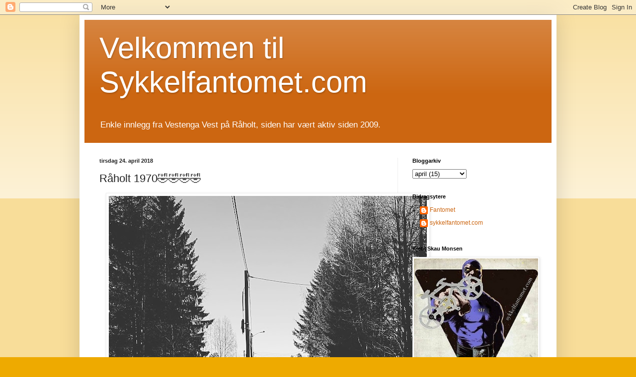

--- FILE ---
content_type: text/html; charset=UTF-8
request_url: http://www.sykkelfantomet.com/2018/04/raholt-1970.html
body_size: 12814
content:
<!DOCTYPE html>
<html class='v2' dir='ltr' lang='no'>
<head>
<link href='https://www.blogger.com/static/v1/widgets/335934321-css_bundle_v2.css' rel='stylesheet' type='text/css'/>
<meta content='width=1100' name='viewport'/>
<meta content='text/html; charset=UTF-8' http-equiv='Content-Type'/>
<meta content='blogger' name='generator'/>
<link href='http://www.sykkelfantomet.com/favicon.ico' rel='icon' type='image/x-icon'/>
<link href='http://www.sykkelfantomet.com/2018/04/raholt-1970.html' rel='canonical'/>
<link rel="alternate" type="application/atom+xml" title="           Velkommen til Sykkelfantomet.com - Atom" href="http://www.sykkelfantomet.com/feeds/posts/default" />
<link rel="alternate" type="application/rss+xml" title="           Velkommen til Sykkelfantomet.com - RSS" href="http://www.sykkelfantomet.com/feeds/posts/default?alt=rss" />
<link rel="service.post" type="application/atom+xml" title="           Velkommen til Sykkelfantomet.com - Atom" href="https://www.blogger.com/feeds/6497973231681693834/posts/default" />

<link rel="alternate" type="application/atom+xml" title="           Velkommen til Sykkelfantomet.com - Atom" href="http://www.sykkelfantomet.com/feeds/57168500509474077/comments/default" />
<!--Can't find substitution for tag [blog.ieCssRetrofitLinks]-->
<link href='https://blogger.googleusercontent.com/img/b/R29vZ2xl/AVvXsEgPvbryF-Ilp_h0X-YL7UtPV0X3wDE9j2-S0QdGuGCWgf_zeeC0CKpwZOzeQDmhtF_YSBc2-DG4b6Bvuk17oOzYe_RSX0KI5qLhFijz_YrDHvvP52-SQAHwi2qAuTGQRHZeButcwGb0V8oU/s640/IMG_20180421_081135_792.jpg' rel='image_src'/>
<meta content='http://www.sykkelfantomet.com/2018/04/raholt-1970.html' property='og:url'/>
<meta content='Råholt 1970🤣🤣🤣🤣' property='og:title'/>
<meta content='trening, mat, tur, natur, sykkel, sykling, hund, dachs
#dachs #trening #sol #sommer #vinter #winter #summer #eidsvoll #bike #mtb #carbon #repair' property='og:description'/>
<meta content='https://blogger.googleusercontent.com/img/b/R29vZ2xl/AVvXsEgPvbryF-Ilp_h0X-YL7UtPV0X3wDE9j2-S0QdGuGCWgf_zeeC0CKpwZOzeQDmhtF_YSBc2-DG4b6Bvuk17oOzYe_RSX0KI5qLhFijz_YrDHvvP52-SQAHwi2qAuTGQRHZeButcwGb0V8oU/w1200-h630-p-k-no-nu/IMG_20180421_081135_792.jpg' property='og:image'/>
<title>           Velkommen til Sykkelfantomet.com: Råholt 1970🤣🤣🤣🤣</title>
<style id='page-skin-1' type='text/css'><!--
/*
-----------------------------------------------
Blogger Template Style
Name:     Simple
Designer: Blogger
URL:      www.blogger.com
----------------------------------------------- */
/* Content
----------------------------------------------- */
body {
font: normal normal 12px Arial, Tahoma, Helvetica, FreeSans, sans-serif;
color: #222222;
background: #eeaa00 none repeat scroll top left;
padding: 0 40px 40px 40px;
}
html body .region-inner {
min-width: 0;
max-width: 100%;
width: auto;
}
h2 {
font-size: 22px;
}
a:link {
text-decoration:none;
color: #cc6611;
}
a:visited {
text-decoration:none;
color: #888888;
}
a:hover {
text-decoration:underline;
color: #ff9900;
}
.body-fauxcolumn-outer .fauxcolumn-inner {
background: transparent url(https://resources.blogblog.com/blogblog/data/1kt/simple/body_gradient_tile_light.png) repeat scroll top left;
_background-image: none;
}
.body-fauxcolumn-outer .cap-top {
position: absolute;
z-index: 1;
height: 400px;
width: 100%;
}
.body-fauxcolumn-outer .cap-top .cap-left {
width: 100%;
background: transparent url(https://resources.blogblog.com/blogblog/data/1kt/simple/gradients_light.png) repeat-x scroll top left;
_background-image: none;
}
.content-outer {
-moz-box-shadow: 0 0 40px rgba(0, 0, 0, .15);
-webkit-box-shadow: 0 0 5px rgba(0, 0, 0, .15);
-goog-ms-box-shadow: 0 0 10px #333333;
box-shadow: 0 0 40px rgba(0, 0, 0, .15);
margin-bottom: 1px;
}
.content-inner {
padding: 10px 10px;
}
.content-inner {
background-color: #ffffff;
}
/* Header
----------------------------------------------- */
.header-outer {
background: #cc6611 url(https://resources.blogblog.com/blogblog/data/1kt/simple/gradients_light.png) repeat-x scroll 0 -400px;
_background-image: none;
}
.Header h1 {
font: normal normal 60px Arial, Tahoma, Helvetica, FreeSans, sans-serif;
color: #ffffff;
text-shadow: 1px 2px 3px rgba(0, 0, 0, .2);
}
.Header h1 a {
color: #ffffff;
}
.Header .description {
font-size: 140%;
color: #ffffff;
}
.header-inner .Header .titlewrapper {
padding: 22px 30px;
}
.header-inner .Header .descriptionwrapper {
padding: 0 30px;
}
/* Tabs
----------------------------------------------- */
.tabs-inner .section:first-child {
border-top: 0 solid #eeeeee;
}
.tabs-inner .section:first-child ul {
margin-top: -0;
border-top: 0 solid #eeeeee;
border-left: 0 solid #eeeeee;
border-right: 0 solid #eeeeee;
}
.tabs-inner .widget ul {
background: #f5f5f5 url(https://resources.blogblog.com/blogblog/data/1kt/simple/gradients_light.png) repeat-x scroll 0 -800px;
_background-image: none;
border-bottom: 1px solid #eeeeee;
margin-top: 0;
margin-left: -30px;
margin-right: -30px;
}
.tabs-inner .widget li a {
display: inline-block;
padding: .6em 1em;
font: normal normal 14px Arial, Tahoma, Helvetica, FreeSans, sans-serif;
color: #999999;
border-left: 1px solid #ffffff;
border-right: 1px solid #eeeeee;
}
.tabs-inner .widget li:first-child a {
border-left: none;
}
.tabs-inner .widget li.selected a, .tabs-inner .widget li a:hover {
color: #000000;
background-color: #eeeeee;
text-decoration: none;
}
/* Columns
----------------------------------------------- */
.main-outer {
border-top: 0 solid #eeeeee;
}
.fauxcolumn-left-outer .fauxcolumn-inner {
border-right: 1px solid #eeeeee;
}
.fauxcolumn-right-outer .fauxcolumn-inner {
border-left: 1px solid #eeeeee;
}
/* Headings
----------------------------------------------- */
div.widget > h2,
div.widget h2.title {
margin: 0 0 1em 0;
font: normal bold 11px Arial, Tahoma, Helvetica, FreeSans, sans-serif;
color: #000000;
}
/* Widgets
----------------------------------------------- */
.widget .zippy {
color: #999999;
text-shadow: 2px 2px 1px rgba(0, 0, 0, .1);
}
.widget .popular-posts ul {
list-style: none;
}
/* Posts
----------------------------------------------- */
h2.date-header {
font: normal bold 11px Arial, Tahoma, Helvetica, FreeSans, sans-serif;
}
.date-header span {
background-color: transparent;
color: #222222;
padding: inherit;
letter-spacing: inherit;
margin: inherit;
}
.main-inner {
padding-top: 30px;
padding-bottom: 30px;
}
.main-inner .column-center-inner {
padding: 0 15px;
}
.main-inner .column-center-inner .section {
margin: 0 15px;
}
.post {
margin: 0 0 25px 0;
}
h3.post-title, .comments h4 {
font: normal normal 22px Arial, Tahoma, Helvetica, FreeSans, sans-serif;
margin: .75em 0 0;
}
.post-body {
font-size: 110%;
line-height: 1.4;
position: relative;
}
.post-body img, .post-body .tr-caption-container, .Profile img, .Image img,
.BlogList .item-thumbnail img {
padding: 2px;
background: #ffffff;
border: 1px solid #eeeeee;
-moz-box-shadow: 1px 1px 5px rgba(0, 0, 0, .1);
-webkit-box-shadow: 1px 1px 5px rgba(0, 0, 0, .1);
box-shadow: 1px 1px 5px rgba(0, 0, 0, .1);
}
.post-body img, .post-body .tr-caption-container {
padding: 5px;
}
.post-body .tr-caption-container {
color: #222222;
}
.post-body .tr-caption-container img {
padding: 0;
background: transparent;
border: none;
-moz-box-shadow: 0 0 0 rgba(0, 0, 0, .1);
-webkit-box-shadow: 0 0 0 rgba(0, 0, 0, .1);
box-shadow: 0 0 0 rgba(0, 0, 0, .1);
}
.post-header {
margin: 0 0 1.5em;
line-height: 1.6;
font-size: 90%;
}
.post-footer {
margin: 20px -2px 0;
padding: 5px 10px;
color: #666666;
background-color: #f9f9f9;
border-bottom: 1px solid #eeeeee;
line-height: 1.6;
font-size: 90%;
}
#comments .comment-author {
padding-top: 1.5em;
border-top: 1px solid #eeeeee;
background-position: 0 1.5em;
}
#comments .comment-author:first-child {
padding-top: 0;
border-top: none;
}
.avatar-image-container {
margin: .2em 0 0;
}
#comments .avatar-image-container img {
border: 1px solid #eeeeee;
}
/* Comments
----------------------------------------------- */
.comments .comments-content .icon.blog-author {
background-repeat: no-repeat;
background-image: url([data-uri]);
}
.comments .comments-content .loadmore a {
border-top: 1px solid #999999;
border-bottom: 1px solid #999999;
}
.comments .comment-thread.inline-thread {
background-color: #f9f9f9;
}
.comments .continue {
border-top: 2px solid #999999;
}
/* Accents
---------------------------------------------- */
.section-columns td.columns-cell {
border-left: 1px solid #eeeeee;
}
.blog-pager {
background: transparent none no-repeat scroll top center;
}
.blog-pager-older-link, .home-link,
.blog-pager-newer-link {
background-color: #ffffff;
padding: 5px;
}
.footer-outer {
border-top: 0 dashed #bbbbbb;
}
/* Mobile
----------------------------------------------- */
body.mobile  {
background-size: auto;
}
.mobile .body-fauxcolumn-outer {
background: transparent none repeat scroll top left;
}
.mobile .body-fauxcolumn-outer .cap-top {
background-size: 100% auto;
}
.mobile .content-outer {
-webkit-box-shadow: 0 0 3px rgba(0, 0, 0, .15);
box-shadow: 0 0 3px rgba(0, 0, 0, .15);
}
.mobile .tabs-inner .widget ul {
margin-left: 0;
margin-right: 0;
}
.mobile .post {
margin: 0;
}
.mobile .main-inner .column-center-inner .section {
margin: 0;
}
.mobile .date-header span {
padding: 0.1em 10px;
margin: 0 -10px;
}
.mobile h3.post-title {
margin: 0;
}
.mobile .blog-pager {
background: transparent none no-repeat scroll top center;
}
.mobile .footer-outer {
border-top: none;
}
.mobile .main-inner, .mobile .footer-inner {
background-color: #ffffff;
}
.mobile-index-contents {
color: #222222;
}
.mobile-link-button {
background-color: #cc6611;
}
.mobile-link-button a:link, .mobile-link-button a:visited {
color: #ffffff;
}
.mobile .tabs-inner .section:first-child {
border-top: none;
}
.mobile .tabs-inner .PageList .widget-content {
background-color: #eeeeee;
color: #000000;
border-top: 1px solid #eeeeee;
border-bottom: 1px solid #eeeeee;
}
.mobile .tabs-inner .PageList .widget-content .pagelist-arrow {
border-left: 1px solid #eeeeee;
}

--></style>
<style id='template-skin-1' type='text/css'><!--
body {
min-width: 960px;
}
.content-outer, .content-fauxcolumn-outer, .region-inner {
min-width: 960px;
max-width: 960px;
_width: 960px;
}
.main-inner .columns {
padding-left: 0;
padding-right: 310px;
}
.main-inner .fauxcolumn-center-outer {
left: 0;
right: 310px;
/* IE6 does not respect left and right together */
_width: expression(this.parentNode.offsetWidth -
parseInt("0") -
parseInt("310px") + 'px');
}
.main-inner .fauxcolumn-left-outer {
width: 0;
}
.main-inner .fauxcolumn-right-outer {
width: 310px;
}
.main-inner .column-left-outer {
width: 0;
right: 100%;
margin-left: -0;
}
.main-inner .column-right-outer {
width: 310px;
margin-right: -310px;
}
#layout {
min-width: 0;
}
#layout .content-outer {
min-width: 0;
width: 800px;
}
#layout .region-inner {
min-width: 0;
width: auto;
}
body#layout div.add_widget {
padding: 8px;
}
body#layout div.add_widget a {
margin-left: 32px;
}
--></style>
<link href='https://www.blogger.com/dyn-css/authorization.css?targetBlogID=6497973231681693834&amp;zx=3e213b7f-ada6-4c96-a39e-437391ce6782' media='none' onload='if(media!=&#39;all&#39;)media=&#39;all&#39;' rel='stylesheet'/><noscript><link href='https://www.blogger.com/dyn-css/authorization.css?targetBlogID=6497973231681693834&amp;zx=3e213b7f-ada6-4c96-a39e-437391ce6782' rel='stylesheet'/></noscript>
<meta name='google-adsense-platform-account' content='ca-host-pub-1556223355139109'/>
<meta name='google-adsense-platform-domain' content='blogspot.com'/>

<!-- data-ad-client=ca-pub-4257018500766912 -->

</head>
<body class='loading variant-bold'>
<div class='navbar section' id='navbar' name='Navbar'><div class='widget Navbar' data-version='1' id='Navbar1'><script type="text/javascript">
    function setAttributeOnload(object, attribute, val) {
      if(window.addEventListener) {
        window.addEventListener('load',
          function(){ object[attribute] = val; }, false);
      } else {
        window.attachEvent('onload', function(){ object[attribute] = val; });
      }
    }
  </script>
<div id="navbar-iframe-container"></div>
<script type="text/javascript" src="https://apis.google.com/js/platform.js"></script>
<script type="text/javascript">
      gapi.load("gapi.iframes:gapi.iframes.style.bubble", function() {
        if (gapi.iframes && gapi.iframes.getContext) {
          gapi.iframes.getContext().openChild({
              url: 'https://www.blogger.com/navbar/6497973231681693834?po\x3d57168500509474077\x26origin\x3dhttp://www.sykkelfantomet.com',
              where: document.getElementById("navbar-iframe-container"),
              id: "navbar-iframe"
          });
        }
      });
    </script><script type="text/javascript">
(function() {
var script = document.createElement('script');
script.type = 'text/javascript';
script.src = '//pagead2.googlesyndication.com/pagead/js/google_top_exp.js';
var head = document.getElementsByTagName('head')[0];
if (head) {
head.appendChild(script);
}})();
</script>
</div></div>
<div class='body-fauxcolumns'>
<div class='fauxcolumn-outer body-fauxcolumn-outer'>
<div class='cap-top'>
<div class='cap-left'></div>
<div class='cap-right'></div>
</div>
<div class='fauxborder-left'>
<div class='fauxborder-right'></div>
<div class='fauxcolumn-inner'>
</div>
</div>
<div class='cap-bottom'>
<div class='cap-left'></div>
<div class='cap-right'></div>
</div>
</div>
</div>
<div class='content'>
<div class='content-fauxcolumns'>
<div class='fauxcolumn-outer content-fauxcolumn-outer'>
<div class='cap-top'>
<div class='cap-left'></div>
<div class='cap-right'></div>
</div>
<div class='fauxborder-left'>
<div class='fauxborder-right'></div>
<div class='fauxcolumn-inner'>
</div>
</div>
<div class='cap-bottom'>
<div class='cap-left'></div>
<div class='cap-right'></div>
</div>
</div>
</div>
<div class='content-outer'>
<div class='content-cap-top cap-top'>
<div class='cap-left'></div>
<div class='cap-right'></div>
</div>
<div class='fauxborder-left content-fauxborder-left'>
<div class='fauxborder-right content-fauxborder-right'></div>
<div class='content-inner'>
<header>
<div class='header-outer'>
<div class='header-cap-top cap-top'>
<div class='cap-left'></div>
<div class='cap-right'></div>
</div>
<div class='fauxborder-left header-fauxborder-left'>
<div class='fauxborder-right header-fauxborder-right'></div>
<div class='region-inner header-inner'>
<div class='header section' id='header' name='Overskrift'><div class='widget Header' data-version='1' id='Header1'>
<div id='header-inner'>
<div class='titlewrapper'>
<h1 class='title'>
<a href='http://www.sykkelfantomet.com/'>
           Velkommen til Sykkelfantomet.com
</a>
</h1>
</div>
<div class='descriptionwrapper'>
<p class='description'><span>Enkle innlegg fra Vestenga Vest på Råholt,
siden har vært aktiv siden 2009. </span></p>
</div>
</div>
</div></div>
</div>
</div>
<div class='header-cap-bottom cap-bottom'>
<div class='cap-left'></div>
<div class='cap-right'></div>
</div>
</div>
</header>
<div class='tabs-outer'>
<div class='tabs-cap-top cap-top'>
<div class='cap-left'></div>
<div class='cap-right'></div>
</div>
<div class='fauxborder-left tabs-fauxborder-left'>
<div class='fauxborder-right tabs-fauxborder-right'></div>
<div class='region-inner tabs-inner'>
<div class='tabs no-items section' id='crosscol' name='Krysskolonne'></div>
<div class='tabs no-items section' id='crosscol-overflow' name='Cross-Column 2'></div>
</div>
</div>
<div class='tabs-cap-bottom cap-bottom'>
<div class='cap-left'></div>
<div class='cap-right'></div>
</div>
</div>
<div class='main-outer'>
<div class='main-cap-top cap-top'>
<div class='cap-left'></div>
<div class='cap-right'></div>
</div>
<div class='fauxborder-left main-fauxborder-left'>
<div class='fauxborder-right main-fauxborder-right'></div>
<div class='region-inner main-inner'>
<div class='columns fauxcolumns'>
<div class='fauxcolumn-outer fauxcolumn-center-outer'>
<div class='cap-top'>
<div class='cap-left'></div>
<div class='cap-right'></div>
</div>
<div class='fauxborder-left'>
<div class='fauxborder-right'></div>
<div class='fauxcolumn-inner'>
</div>
</div>
<div class='cap-bottom'>
<div class='cap-left'></div>
<div class='cap-right'></div>
</div>
</div>
<div class='fauxcolumn-outer fauxcolumn-left-outer'>
<div class='cap-top'>
<div class='cap-left'></div>
<div class='cap-right'></div>
</div>
<div class='fauxborder-left'>
<div class='fauxborder-right'></div>
<div class='fauxcolumn-inner'>
</div>
</div>
<div class='cap-bottom'>
<div class='cap-left'></div>
<div class='cap-right'></div>
</div>
</div>
<div class='fauxcolumn-outer fauxcolumn-right-outer'>
<div class='cap-top'>
<div class='cap-left'></div>
<div class='cap-right'></div>
</div>
<div class='fauxborder-left'>
<div class='fauxborder-right'></div>
<div class='fauxcolumn-inner'>
</div>
</div>
<div class='cap-bottom'>
<div class='cap-left'></div>
<div class='cap-right'></div>
</div>
</div>
<!-- corrects IE6 width calculation -->
<div class='columns-inner'>
<div class='column-center-outer'>
<div class='column-center-inner'>
<div class='main section' id='main' name='Hoveddel'><div class='widget Blog' data-version='1' id='Blog1'>
<div class='blog-posts hfeed'>

          <div class="date-outer">
        
<h2 class='date-header'><span>tirsdag 24. april 2018</span></h2>

          <div class="date-posts">
        
<div class='post-outer'>
<div class='post hentry uncustomized-post-template' itemprop='blogPost' itemscope='itemscope' itemtype='http://schema.org/BlogPosting'>
<meta content='https://blogger.googleusercontent.com/img/b/R29vZ2xl/AVvXsEgPvbryF-Ilp_h0X-YL7UtPV0X3wDE9j2-S0QdGuGCWgf_zeeC0CKpwZOzeQDmhtF_YSBc2-DG4b6Bvuk17oOzYe_RSX0KI5qLhFijz_YrDHvvP52-SQAHwi2qAuTGQRHZeButcwGb0V8oU/s640/IMG_20180421_081135_792.jpg' itemprop='image_url'/>
<meta content='6497973231681693834' itemprop='blogId'/>
<meta content='57168500509474077' itemprop='postId'/>
<a name='57168500509474077'></a>
<h3 class='post-title entry-title' itemprop='name'>
Råholt 1970🤣🤣🤣🤣
</h3>
<div class='post-header'>
<div class='post-header-line-1'></div>
</div>
<div class='post-body entry-content' id='post-body-57168500509474077' itemprop='description articleBody'>
<div class="separator" style="clear: both; text-align: center;"> <a href="https://blogger.googleusercontent.com/img/b/R29vZ2xl/AVvXsEgPvbryF-Ilp_h0X-YL7UtPV0X3wDE9j2-S0QdGuGCWgf_zeeC0CKpwZOzeQDmhtF_YSBc2-DG4b6Bvuk17oOzYe_RSX0KI5qLhFijz_YrDHvvP52-SQAHwi2qAuTGQRHZeButcwGb0V8oU/s1600/IMG_20180421_081135_792.jpg" imageanchor="1" style="margin-left: 1em; margin-right: 1em;"> <img border="0" src="https://blogger.googleusercontent.com/img/b/R29vZ2xl/AVvXsEgPvbryF-Ilp_h0X-YL7UtPV0X3wDE9j2-S0QdGuGCWgf_zeeC0CKpwZOzeQDmhtF_YSBc2-DG4b6Bvuk17oOzYe_RSX0KI5qLhFijz_YrDHvvP52-SQAHwi2qAuTGQRHZeButcwGb0V8oU/s640/IMG_20180421_081135_792.jpg"> </a> </div>
<div style='clear: both;'></div>
</div>
<div class='post-footer'>
<div class='post-footer-line post-footer-line-1'>
<span class='post-author vcard'>
Posted by
<span class='fn' itemprop='author' itemscope='itemscope' itemtype='http://schema.org/Person'>
<meta content='https://www.blogger.com/profile/06072795373813920158' itemprop='url'/>
<a class='g-profile' href='https://www.blogger.com/profile/06072795373813920158' rel='author' title='author profile'>
<span itemprop='name'>sykkelfantomet.com</span>
</a>
</span>
</span>
<span class='post-timestamp'>
on
<meta content='http://www.sykkelfantomet.com/2018/04/raholt-1970.html' itemprop='url'/>
<a class='timestamp-link' href='http://www.sykkelfantomet.com/2018/04/raholt-1970.html' rel='bookmark' title='permanent link'><abbr class='published' itemprop='datePublished' title='2018-04-24T20:49:00+02:00'>april 24, 2018</abbr></a>
</span>
<span class='post-comment-link'>
</span>
<span class='post-icons'>
<span class='item-action'>
<a href='https://www.blogger.com/email-post/6497973231681693834/57168500509474077' title='Send innlegg i e-post'>
<img alt='' class='icon-action' height='13' src='https://resources.blogblog.com/img/icon18_email.gif' width='18'/>
</a>
</span>
<span class='item-control blog-admin pid-933627478'>
<a href='https://www.blogger.com/post-edit.g?blogID=6497973231681693834&postID=57168500509474077&from=pencil' title='Rediger innlegg'>
<img alt='' class='icon-action' height='18' src='https://resources.blogblog.com/img/icon18_edit_allbkg.gif' width='18'/>
</a>
</span>
</span>
<div class='post-share-buttons goog-inline-block'>
<a class='goog-inline-block share-button sb-email' href='https://www.blogger.com/share-post.g?blogID=6497973231681693834&postID=57168500509474077&target=email' target='_blank' title='Send dette via e-post'><span class='share-button-link-text'>Send dette via e-post</span></a><a class='goog-inline-block share-button sb-blog' href='https://www.blogger.com/share-post.g?blogID=6497973231681693834&postID=57168500509474077&target=blog' onclick='window.open(this.href, "_blank", "height=270,width=475"); return false;' target='_blank' title='Blogg dette!'><span class='share-button-link-text'>Blogg dette!</span></a><a class='goog-inline-block share-button sb-twitter' href='https://www.blogger.com/share-post.g?blogID=6497973231681693834&postID=57168500509474077&target=twitter' target='_blank' title='Del på X'><span class='share-button-link-text'>Del på X</span></a><a class='goog-inline-block share-button sb-facebook' href='https://www.blogger.com/share-post.g?blogID=6497973231681693834&postID=57168500509474077&target=facebook' onclick='window.open(this.href, "_blank", "height=430,width=640"); return false;' target='_blank' title='Del på Facebook'><span class='share-button-link-text'>Del på Facebook</span></a><a class='goog-inline-block share-button sb-pinterest' href='https://www.blogger.com/share-post.g?blogID=6497973231681693834&postID=57168500509474077&target=pinterest' target='_blank' title='Del på Pinterest'><span class='share-button-link-text'>Del på Pinterest</span></a>
</div>
</div>
<div class='post-footer-line post-footer-line-2'>
<span class='post-labels'>
</span>
</div>
<div class='post-footer-line post-footer-line-3'>
<span class='post-location'>
</span>
</div>
</div>
</div>
<div class='comments' id='comments'>
<a name='comments'></a>
<h4>Ingen kommentarer:</h4>
<div id='Blog1_comments-block-wrapper'>
<dl class='avatar-comment-indent' id='comments-block'>
</dl>
</div>
<p class='comment-footer'>
<div class='comment-form'>
<a name='comment-form'></a>
<h4 id='comment-post-message'>Legg inn en kommentar</h4>
<p>
</p>
<a href='https://www.blogger.com/comment/frame/6497973231681693834?po=57168500509474077&hl=no&saa=85391&origin=http://www.sykkelfantomet.com' id='comment-editor-src'></a>
<iframe allowtransparency='true' class='blogger-iframe-colorize blogger-comment-from-post' frameborder='0' height='410px' id='comment-editor' name='comment-editor' src='' width='100%'></iframe>
<script src='https://www.blogger.com/static/v1/jsbin/2830521187-comment_from_post_iframe.js' type='text/javascript'></script>
<script type='text/javascript'>
      BLOG_CMT_createIframe('https://www.blogger.com/rpc_relay.html');
    </script>
</div>
</p>
</div>
</div>

        </div></div>
      
</div>
<div class='blog-pager' id='blog-pager'>
<span id='blog-pager-newer-link'>
<a class='blog-pager-newer-link' href='http://www.sykkelfantomet.com/2018/04/fundament-pizzaovn-fase-0.html' id='Blog1_blog-pager-newer-link' title='Nyere innlegg'>Nyere innlegg</a>
</span>
<span id='blog-pager-older-link'>
<a class='blog-pager-older-link' href='http://www.sykkelfantomet.com/2018/04/litt-pause-ma-til.html' id='Blog1_blog-pager-older-link' title='Eldre innlegg'>Eldre innlegg</a>
</span>
<a class='home-link' href='http://www.sykkelfantomet.com/'>Startsiden</a>
</div>
<div class='clear'></div>
<div class='post-feeds'>
<div class='feed-links'>
Abonner på:
<a class='feed-link' href='http://www.sykkelfantomet.com/feeds/57168500509474077/comments/default' target='_blank' type='application/atom+xml'>Legg inn kommentarer (Atom)</a>
</div>
</div>
</div></div>
</div>
</div>
<div class='column-left-outer'>
<div class='column-left-inner'>
<aside>
</aside>
</div>
</div>
<div class='column-right-outer'>
<div class='column-right-inner'>
<aside>
<div class='sidebar section' id='sidebar-right-1'><div class='widget BlogArchive' data-version='1' id='BlogArchive1'>
<h2>Bloggarkiv</h2>
<div class='widget-content'>
<div id='ArchiveList'>
<div id='BlogArchive1_ArchiveList'>
<select id='BlogArchive1_ArchiveMenu'>
<option value=''>Bloggarkiv</option>
<option value='http://www.sykkelfantomet.com/2025/12/'>desember (1)</option>
<option value='http://www.sykkelfantomet.com/2025/08/'>august (5)</option>
<option value='http://www.sykkelfantomet.com/2025/03/'>mars (3)</option>
<option value='http://www.sykkelfantomet.com/2025/01/'>januar (1)</option>
<option value='http://www.sykkelfantomet.com/2024/12/'>desember (1)</option>
<option value='http://www.sykkelfantomet.com/2024/11/'>november (5)</option>
<option value='http://www.sykkelfantomet.com/2024/07/'>juli (3)</option>
<option value='http://www.sykkelfantomet.com/2024/05/'>mai (1)</option>
<option value='http://www.sykkelfantomet.com/2024/04/'>april (1)</option>
<option value='http://www.sykkelfantomet.com/2024/03/'>mars (2)</option>
<option value='http://www.sykkelfantomet.com/2024/02/'>februar (2)</option>
<option value='http://www.sykkelfantomet.com/2024/01/'>januar (6)</option>
<option value='http://www.sykkelfantomet.com/2023/12/'>desember (2)</option>
<option value='http://www.sykkelfantomet.com/2023/10/'>oktober (6)</option>
<option value='http://www.sykkelfantomet.com/2023/08/'>august (1)</option>
<option value='http://www.sykkelfantomet.com/2023/07/'>juli (2)</option>
<option value='http://www.sykkelfantomet.com/2023/06/'>juni (13)</option>
<option value='http://www.sykkelfantomet.com/2023/05/'>mai (4)</option>
<option value='http://www.sykkelfantomet.com/2023/04/'>april (7)</option>
<option value='http://www.sykkelfantomet.com/2023/02/'>februar (5)</option>
<option value='http://www.sykkelfantomet.com/2023/01/'>januar (6)</option>
<option value='http://www.sykkelfantomet.com/2022/12/'>desember (8)</option>
<option value='http://www.sykkelfantomet.com/2022/11/'>november (1)</option>
<option value='http://www.sykkelfantomet.com/2022/09/'>september (4)</option>
<option value='http://www.sykkelfantomet.com/2022/08/'>august (4)</option>
<option value='http://www.sykkelfantomet.com/2022/07/'>juli (6)</option>
<option value='http://www.sykkelfantomet.com/2022/06/'>juni (1)</option>
<option value='http://www.sykkelfantomet.com/2022/05/'>mai (4)</option>
<option value='http://www.sykkelfantomet.com/2022/04/'>april (3)</option>
<option value='http://www.sykkelfantomet.com/2022/03/'>mars (2)</option>
<option value='http://www.sykkelfantomet.com/2022/02/'>februar (3)</option>
<option value='http://www.sykkelfantomet.com/2021/12/'>desember (3)</option>
<option value='http://www.sykkelfantomet.com/2021/11/'>november (3)</option>
<option value='http://www.sykkelfantomet.com/2021/10/'>oktober (3)</option>
<option value='http://www.sykkelfantomet.com/2021/09/'>september (5)</option>
<option value='http://www.sykkelfantomet.com/2021/08/'>august (15)</option>
<option value='http://www.sykkelfantomet.com/2021/06/'>juni (3)</option>
<option value='http://www.sykkelfantomet.com/2021/05/'>mai (2)</option>
<option value='http://www.sykkelfantomet.com/2021/04/'>april (1)</option>
<option value='http://www.sykkelfantomet.com/2021/03/'>mars (2)</option>
<option value='http://www.sykkelfantomet.com/2021/02/'>februar (3)</option>
<option value='http://www.sykkelfantomet.com/2021/01/'>januar (9)</option>
<option value='http://www.sykkelfantomet.com/2020/12/'>desember (12)</option>
<option value='http://www.sykkelfantomet.com/2020/11/'>november (1)</option>
<option value='http://www.sykkelfantomet.com/2020/10/'>oktober (2)</option>
<option value='http://www.sykkelfantomet.com/2020/08/'>august (3)</option>
<option value='http://www.sykkelfantomet.com/2020/07/'>juli (5)</option>
<option value='http://www.sykkelfantomet.com/2020/06/'>juni (1)</option>
<option value='http://www.sykkelfantomet.com/2020/05/'>mai (3)</option>
<option value='http://www.sykkelfantomet.com/2020/03/'>mars (4)</option>
<option value='http://www.sykkelfantomet.com/2020/02/'>februar (29)</option>
<option value='http://www.sykkelfantomet.com/2020/01/'>januar (6)</option>
<option value='http://www.sykkelfantomet.com/2019/12/'>desember (2)</option>
<option value='http://www.sykkelfantomet.com/2019/11/'>november (15)</option>
<option value='http://www.sykkelfantomet.com/2019/10/'>oktober (21)</option>
<option value='http://www.sykkelfantomet.com/2019/09/'>september (13)</option>
<option value='http://www.sykkelfantomet.com/2019/08/'>august (10)</option>
<option value='http://www.sykkelfantomet.com/2019/07/'>juli (16)</option>
<option value='http://www.sykkelfantomet.com/2019/06/'>juni (6)</option>
<option value='http://www.sykkelfantomet.com/2019/05/'>mai (13)</option>
<option value='http://www.sykkelfantomet.com/2019/04/'>april (13)</option>
<option value='http://www.sykkelfantomet.com/2019/03/'>mars (13)</option>
<option value='http://www.sykkelfantomet.com/2019/02/'>februar (25)</option>
<option value='http://www.sykkelfantomet.com/2019/01/'>januar (26)</option>
<option value='http://www.sykkelfantomet.com/2018/12/'>desember (8)</option>
<option value='http://www.sykkelfantomet.com/2018/11/'>november (13)</option>
<option value='http://www.sykkelfantomet.com/2018/10/'>oktober (13)</option>
<option value='http://www.sykkelfantomet.com/2018/09/'>september (6)</option>
<option value='http://www.sykkelfantomet.com/2018/08/'>august (17)</option>
<option value='http://www.sykkelfantomet.com/2018/07/'>juli (37)</option>
<option value='http://www.sykkelfantomet.com/2018/06/'>juni (7)</option>
<option value='http://www.sykkelfantomet.com/2018/05/'>mai (11)</option>
<option value='http://www.sykkelfantomet.com/2018/04/'>april (15)</option>
<option value='http://www.sykkelfantomet.com/2018/03/'>mars (20)</option>
<option value='http://www.sykkelfantomet.com/2018/02/'>februar (16)</option>
<option value='http://www.sykkelfantomet.com/2018/01/'>januar (24)</option>
<option value='http://www.sykkelfantomet.com/2017/12/'>desember (16)</option>
<option value='http://www.sykkelfantomet.com/2017/11/'>november (15)</option>
<option value='http://www.sykkelfantomet.com/2017/10/'>oktober (45)</option>
<option value='http://www.sykkelfantomet.com/2017/09/'>september (81)</option>
<option value='http://www.sykkelfantomet.com/2017/08/'>august (15)</option>
<option value='http://www.sykkelfantomet.com/2017/07/'>juli (11)</option>
<option value='http://www.sykkelfantomet.com/2017/06/'>juni (13)</option>
<option value='http://www.sykkelfantomet.com/2017/05/'>mai (42)</option>
<option value='http://www.sykkelfantomet.com/2017/04/'>april (45)</option>
<option value='http://www.sykkelfantomet.com/2017/03/'>mars (10)</option>
<option value='http://www.sykkelfantomet.com/2017/02/'>februar (34)</option>
<option value='http://www.sykkelfantomet.com/2017/01/'>januar (20)</option>
<option value='http://www.sykkelfantomet.com/2016/12/'>desember (7)</option>
<option value='http://www.sykkelfantomet.com/2016/11/'>november (4)</option>
<option value='http://www.sykkelfantomet.com/2016/10/'>oktober (11)</option>
<option value='http://www.sykkelfantomet.com/2016/09/'>september (7)</option>
<option value='http://www.sykkelfantomet.com/2016/08/'>august (6)</option>
<option value='http://www.sykkelfantomet.com/2016/07/'>juli (34)</option>
<option value='http://www.sykkelfantomet.com/2016/06/'>juni (20)</option>
<option value='http://www.sykkelfantomet.com/2016/05/'>mai (12)</option>
<option value='http://www.sykkelfantomet.com/2016/04/'>april (12)</option>
<option value='http://www.sykkelfantomet.com/2016/03/'>mars (21)</option>
<option value='http://www.sykkelfantomet.com/2016/02/'>februar (8)</option>
<option value='http://www.sykkelfantomet.com/2016/01/'>januar (18)</option>
<option value='http://www.sykkelfantomet.com/2015/12/'>desember (23)</option>
<option value='http://www.sykkelfantomet.com/2015/11/'>november (21)</option>
<option value='http://www.sykkelfantomet.com/2015/10/'>oktober (27)</option>
<option value='http://www.sykkelfantomet.com/2015/09/'>september (28)</option>
<option value='http://www.sykkelfantomet.com/2015/08/'>august (21)</option>
<option value='http://www.sykkelfantomet.com/2015/07/'>juli (24)</option>
<option value='http://www.sykkelfantomet.com/2015/06/'>juni (14)</option>
<option value='http://www.sykkelfantomet.com/2015/05/'>mai (12)</option>
<option value='http://www.sykkelfantomet.com/2015/04/'>april (16)</option>
<option value='http://www.sykkelfantomet.com/2015/03/'>mars (21)</option>
<option value='http://www.sykkelfantomet.com/2015/02/'>februar (19)</option>
<option value='http://www.sykkelfantomet.com/2015/01/'>januar (16)</option>
<option value='http://www.sykkelfantomet.com/2014/12/'>desember (34)</option>
<option value='http://www.sykkelfantomet.com/2014/11/'>november (34)</option>
<option value='http://www.sykkelfantomet.com/2014/10/'>oktober (28)</option>
<option value='http://www.sykkelfantomet.com/2014/09/'>september (30)</option>
<option value='http://www.sykkelfantomet.com/2014/08/'>august (32)</option>
<option value='http://www.sykkelfantomet.com/2014/07/'>juli (27)</option>
<option value='http://www.sykkelfantomet.com/2014/06/'>juni (20)</option>
<option value='http://www.sykkelfantomet.com/2014/05/'>mai (15)</option>
<option value='http://www.sykkelfantomet.com/2014/04/'>april (17)</option>
<option value='http://www.sykkelfantomet.com/2014/03/'>mars (21)</option>
<option value='http://www.sykkelfantomet.com/2014/02/'>februar (21)</option>
<option value='http://www.sykkelfantomet.com/2014/01/'>januar (19)</option>
<option value='http://www.sykkelfantomet.com/2013/12/'>desember (43)</option>
<option value='http://www.sykkelfantomet.com/2013/11/'>november (50)</option>
<option value='http://www.sykkelfantomet.com/2013/10/'>oktober (61)</option>
<option value='http://www.sykkelfantomet.com/2013/09/'>september (74)</option>
<option value='http://www.sykkelfantomet.com/2013/08/'>august (77)</option>
<option value='http://www.sykkelfantomet.com/2013/07/'>juli (56)</option>
<option value='http://www.sykkelfantomet.com/2013/06/'>juni (59)</option>
<option value='http://www.sykkelfantomet.com/2013/05/'>mai (48)</option>
<option value='http://www.sykkelfantomet.com/2013/04/'>april (38)</option>
<option value='http://www.sykkelfantomet.com/2013/03/'>mars (26)</option>
<option value='http://www.sykkelfantomet.com/2013/02/'>februar (48)</option>
<option value='http://www.sykkelfantomet.com/2013/01/'>januar (58)</option>
<option value='http://www.sykkelfantomet.com/2012/12/'>desember (16)</option>
<option value='http://www.sykkelfantomet.com/2012/11/'>november (36)</option>
<option value='http://www.sykkelfantomet.com/2012/10/'>oktober (31)</option>
<option value='http://www.sykkelfantomet.com/2012/09/'>september (10)</option>
<option value='http://www.sykkelfantomet.com/2012/08/'>august (13)</option>
<option value='http://www.sykkelfantomet.com/2012/07/'>juli (22)</option>
<option value='http://www.sykkelfantomet.com/2012/06/'>juni (18)</option>
<option value='http://www.sykkelfantomet.com/2012/05/'>mai (17)</option>
<option value='http://www.sykkelfantomet.com/2012/04/'>april (22)</option>
<option value='http://www.sykkelfantomet.com/2012/03/'>mars (47)</option>
<option value='http://www.sykkelfantomet.com/2012/02/'>februar (32)</option>
<option value='http://www.sykkelfantomet.com/2012/01/'>januar (36)</option>
<option value='http://www.sykkelfantomet.com/2011/12/'>desember (2)</option>
<option value='http://www.sykkelfantomet.com/2011/11/'>november (7)</option>
<option value='http://www.sykkelfantomet.com/2011/03/'>mars (2)</option>
<option value='http://www.sykkelfantomet.com/2011/02/'>februar (14)</option>
<option value='http://www.sykkelfantomet.com/2011/01/'>januar (2)</option>
<option value='http://www.sykkelfantomet.com/2010/12/'>desember (5)</option>
<option value='http://www.sykkelfantomet.com/2010/04/'>april (1)</option>
<option value='http://www.sykkelfantomet.com/2010/01/'>januar (4)</option>
<option value='http://www.sykkelfantomet.com/2009/12/'>desember (6)</option>
<option value='http://www.sykkelfantomet.com/2009/11/'>november (4)</option>
<option value='http://www.sykkelfantomet.com/2009/10/'>oktober (12)</option>
<option value='http://www.sykkelfantomet.com/2009/09/'>september (29)</option>
<option value='http://www.sykkelfantomet.com/2009/08/'>august (37)</option>
<option value='http://www.sykkelfantomet.com/2009/07/'>juli (10)</option>
</select>
</div>
</div>
<div class='clear'></div>
</div>
</div><div class='widget Profile' data-version='1' id='Profile1'>
<h2>Bidragsytere</h2>
<div class='widget-content'>
<ul>
<li><a class='profile-name-link g-profile' href='https://www.blogger.com/profile/05037084047115615199' style='background-image: url(//www.blogger.com/img/logo-16.png);'>Fantomet</a></li>
<li><a class='profile-name-link g-profile' href='https://www.blogger.com/profile/06072795373813920158' style='background-image: url(//www.blogger.com/img/logo-16.png);'>sykkelfantomet.com</a></li>
</ul>
<div class='clear'></div>
</div>
</div><div class='widget Image' data-version='1' id='Image1'>
<h2>Kjetil Skau Monsen</h2>
<div class='widget-content'>
<a href='http://sykkelfantomet.com'>
<img alt='Kjetil Skau Monsen' height='305' id='Image1_img' src='https://blogger.googleusercontent.com/img/b/R29vZ2xl/AVvXsEh1-02hQ5WIgVf6Yo4GpvCxeVoiD9AlR73wDfMni6QHiFhCHpcxq4Sd_pgDOBX4W4POrZp9tNlbReO211ilazit7rIdky4TTbu0pQHLOwt6aZmwrNlk2OOMAXmQLo6X2a4FKHPqI5kwHwc/s1600/the-phantom3.jpg' width='320'/>
</a>
<br/>
<span class='caption'>Twitter: Sykkelfantomet</span>
</div>
<div class='clear'></div>
</div><div class='widget ReportAbuse' data-version='1' id='ReportAbuse1'>
<h3 class='title'>
<a class='report_abuse' href='https://www.blogger.com/go/report-abuse' rel='noopener nofollow' target='_blank'>
Rapporter uriktig bruk
</a>
</h3>
</div><div class='widget Image' data-version='1' id='Image2'>
<h2>Timian</h2>
<div class='widget-content'>
<img alt='Timian' height='112' id='Image2_img' src='https://blogger.googleusercontent.com/img/b/R29vZ2xl/AVvXsEg_mcEUmQsa2CIsSY0tMG8itS8aL-uP9d2ik_dAy_SJjlCs8b6WmURWuOUgHREDHcm82ZqHQj7Y4Dd2X8n0rS5-zqg3t328_RnEHjnYEfqQWZvG2dOMsjGuyatjpaX-S-1srEg7dloC_tQ/s230/Foto229.jpg' width='150'/>
<br/>
<span class='caption'>Må bestemt være Råholt`s kuleste hund</span>
</div>
<div class='clear'></div>
</div><div class='widget Image' data-version='1' id='Image3'>
<h2>Fatter`n og barna.</h2>
<div class='widget-content'>
<img alt='Fatter`n og barna.' height='350' id='Image3_img' src='https://blogger.googleusercontent.com/img/b/R29vZ2xl/AVvXsEiHtV0uipRf88oJOKOdqPAVv76g1BfI-RaAyhn3PyPS7EjGDhWpcVO0JslZ6C4zBvMruocbdS0ZYPEu-I3dsOERkt2qE501FBn5PrGaZt-wFSbX5SbZuduVfSKFltBpI0Y-dDuX2qNYn0o/s350/_STR8441.JPG' width='233'/>
<br/>
</div>
<div class='clear'></div>
</div><div class='widget Image' data-version='1' id='Image4'>
<div class='widget-content'>
<img alt='' height='150' id='Image4_img' src='https://blogger.googleusercontent.com/img/b/R29vZ2xl/AVvXsEjEbBGkjB8F1xXeDwKzWSTA4G6YN06_igjulcEOGCZr8sdldkjn2-D8geVtxn7uLt2Ucfoje0V2wzQGyyFzn5vwiicDJppcssto-xwmsP-UX1475kbh-fvEZfLPGwaSrWb14z9X2GbsXLs/s150/ku.JPG' width='150'/>
<br/>
</div>
<div class='clear'></div>
</div>
<div class='widget AdSense' data-version='1' id='AdSense3'>
<div class='widget-content'>
<script async src="https://pagead2.googlesyndication.com/pagead/js/adsbygoogle.js"></script>
<!-- vestenga1_sidebar-right-2-1_AdSense2_1x1_as -->
<ins class="adsbygoogle"
     style="display:block"
     data-ad-client="ca-pub-4257018500766912"
     data-ad-host="ca-host-pub-1556223355139109"
     data-ad-host-channel="L0001"
     data-ad-slot="9213868552"
     data-ad-format="auto"
     data-full-width-responsive="true"></ins>
<script>
(adsbygoogle = window.adsbygoogle || []).push({});
</script>
<div class='clear'></div>
</div>
</div><div class='widget Followers' data-version='1' id='Followers1'>
<h2 class='title'>Følgere</h2>
<div class='widget-content'>
<div id='Followers1-wrapper'>
<div style='margin-right:2px;'>
<div><script type="text/javascript" src="https://apis.google.com/js/platform.js"></script>
<div id="followers-iframe-container"></div>
<script type="text/javascript">
    window.followersIframe = null;
    function followersIframeOpen(url) {
      gapi.load("gapi.iframes", function() {
        if (gapi.iframes && gapi.iframes.getContext) {
          window.followersIframe = gapi.iframes.getContext().openChild({
            url: url,
            where: document.getElementById("followers-iframe-container"),
            messageHandlersFilter: gapi.iframes.CROSS_ORIGIN_IFRAMES_FILTER,
            messageHandlers: {
              '_ready': function(obj) {
                window.followersIframe.getIframeEl().height = obj.height;
              },
              'reset': function() {
                window.followersIframe.close();
                followersIframeOpen("https://www.blogger.com/followers/frame/6497973231681693834?colors\x3dCgt0cmFuc3BhcmVudBILdHJhbnNwYXJlbnQaByMyMjIyMjIiByNjYzY2MTEqByNmZmZmZmYyByMwMDAwMDA6ByMyMjIyMjJCByNjYzY2MTFKByM5OTk5OTlSByNjYzY2MTFaC3RyYW5zcGFyZW50\x26pageSize\x3d21\x26hl\x3dno\x26origin\x3dhttp://www.sykkelfantomet.com");
              },
              'open': function(url) {
                window.followersIframe.close();
                followersIframeOpen(url);
              }
            }
          });
        }
      });
    }
    followersIframeOpen("https://www.blogger.com/followers/frame/6497973231681693834?colors\x3dCgt0cmFuc3BhcmVudBILdHJhbnNwYXJlbnQaByMyMjIyMjIiByNjYzY2MTEqByNmZmZmZmYyByMwMDAwMDA6ByMyMjIyMjJCByNjYzY2MTFKByM5OTk5OTlSByNjYzY2MTFaC3RyYW5zcGFyZW50\x26pageSize\x3d21\x26hl\x3dno\x26origin\x3dhttp://www.sykkelfantomet.com");
  </script></div>
</div>
</div>
<div class='clear'></div>
</div>
</div><div class='widget HTML' data-version='1' id='HTML1'>
<div class='widget-content'>
<script data-ad-client="ca-pub-4257018500766912" async src="https://pagead2.googlesyndication.com/pagead/js/adsbygoogle.js"></script>
</div>
<div class='clear'></div>
</div><div class='widget BlogSearch' data-version='1' id='BlogSearch1'>
<h2 class='title'>Søk i denne bloggen</h2>
<div class='widget-content'>
<div id='BlogSearch1_form'>
<form action='http://www.sykkelfantomet.com/search' class='gsc-search-box' target='_top'>
<table cellpadding='0' cellspacing='0' class='gsc-search-box'>
<tbody>
<tr>
<td class='gsc-input'>
<input autocomplete='off' class='gsc-input' name='q' size='10' title='search' type='text' value=''/>
</td>
<td class='gsc-search-button'>
<input class='gsc-search-button' title='search' type='submit' value='Søk'/>
</td>
</tr>
</tbody>
</table>
</form>
</div>
</div>
<div class='clear'></div>
</div><div class='widget PageList' data-version='1' id='PageList1'>
<div class='widget-content'>
<ul>
<li>
<a href='http://www.sykkelfantomet.com/'>Start</a>
</li>
</ul>
<div class='clear'></div>
</div>
</div><div class='widget FeaturedPost' data-version='1' id='FeaturedPost1'>
<div class='post-summary'>
<h3><a href='http://www.sykkelfantomet.com/2025/12/superbrd-kjetil-monsen-superbrd-na-det.html'>#superbrød. Kjetil Monsen s superbrød. Nå det mest populære brødet i Norge. </a></h3>
<img class='image' src='https://blogger.googleusercontent.com/img/a/AVvXsEhPfsuV7GEf4AYzSf6Tfwjy15LrI1V9sMA7Cn0Xqmjul-uJqKEuNej0s9jNGucx94SDICx2JDzxt313yw892lWmKa1mrmb_Ste79Kw73fSxVu24Y5aedyQUfreZWdIIBOqGiH3hk3ZRyI_enQ-1LL87c4Wu4sdZwKm24zcAJiNhiGfbGEi51iU7XGnEpRqg'/>
</div>
<style type='text/css'>
    .image {
      width: 100%;
    }
  </style>
<div class='clear'></div>
</div></div>
<table border='0' cellpadding='0' cellspacing='0' class='section-columns columns-2'>
<tbody>
<tr>
<td class='first columns-cell'>
<div class='sidebar section' id='sidebar-right-2-1'><div class='widget PopularPosts' data-version='1' id='PopularPosts1'>
<h2>Populære innlegg</h2>
<div class='widget-content popular-posts'>
<ul>
<li>
<div class='item-content'>
<div class='item-thumbnail'>
<a href='http://www.sykkelfantomet.com/2016/02/nakamura-27-ltd-2016.html' target='_blank'>
<img alt='' border='0' src='https://lh3.googleusercontent.com/blogger_img_proxy/AEn0k_tsGmL5-R1gze3WVjDv5UngJq_jWvCndwavmuq3JJDFdgPvMGZlJhrnpUkoV-RhgXWn0tlepVG1hLgwQjkk-oPX-ir94EjvMkopbcYmf1oSjInNTFDLWKU61T1KUDgROefcYdwX5Rw_UqE=w72-h72-p-k-no-nu'/>
</a>
</div>
<div class='item-title'><a href='http://www.sykkelfantomet.com/2016/02/nakamura-27-ltd-2016.html'>Nakamura 27 LTD 2016</a></div>
<div class='item-snippet'>  &#160;NAKAMURA   GRADE 27 LTD TERRENGSYKKEL   Grade 27LTD er en ultralett og hyperrask 27.5er med superlett 935g karbonramme og stiv 530g karbo...</div>
</div>
<div style='clear: both;'></div>
</li>
<li>
<div class='item-content'>
<div class='item-title'><a href='http://www.sykkelfantomet.com/2025/03/var.html'>Vår 🤩</a></div>
<div class='item-snippet'>#Hansa #øl #norway #råholt</div>
</div>
<div style='clear: both;'></div>
</li>
<li>
<div class='item-content'>
<div class='item-thumbnail'>
<a href='http://www.sykkelfantomet.com/2013/02/nakamura-platinum-superlight-2005.html' target='_blank'>
<img alt='' border='0' src='https://blogger.googleusercontent.com/img/b/R29vZ2xl/AVvXsEjEycNoN6SHsWtt88HLaaLt_kQhfVGroWT6Sp5oCRyGwB0ETGU8GNBHMADKNYl0sToc6EQg5JHUwR_aZ36e_Ej8dWFS6uu2TG6J043mg3EKZeIiOIosnb0afcPM3kiP4ERQ_eWMS1ig084/w72-h72-p-k-no-nu/nakamura_platinum_superlight.JPG'/>
</a>
</div>
<div class='item-title'><a href='http://www.sykkelfantomet.com/2013/02/nakamura-platinum-superlight-2005.html'>Nakamura Platinum Superlight 2005,</a></div>
<div class='item-snippet'>     Helt utrolig, allerede i 2005 var ukjente Nakamura verdens letteste serieproduserte sykler, og det med aluminium ramme, det er med god ...</div>
</div>
<div style='clear: both;'></div>
</li>
</ul>
<div class='clear'></div>
</div>
</div></div>
</td>
<td class='columns-cell'>
<div class='sidebar no-items section' id='sidebar-right-2-2'>
</div>
</td>
</tr>
</tbody>
</table>
<div class='sidebar no-items section' id='sidebar-right-3'>
</div>
</aside>
</div>
</div>
</div>
<div style='clear: both'></div>
<!-- columns -->
</div>
<!-- main -->
</div>
</div>
<div class='main-cap-bottom cap-bottom'>
<div class='cap-left'></div>
<div class='cap-right'></div>
</div>
</div>
<footer>
<div class='footer-outer'>
<div class='footer-cap-top cap-top'>
<div class='cap-left'></div>
<div class='cap-right'></div>
</div>
<div class='fauxborder-left footer-fauxborder-left'>
<div class='fauxborder-right footer-fauxborder-right'></div>
<div class='region-inner footer-inner'>
<div class='foot no-items section' id='footer-1'></div>
<table border='0' cellpadding='0' cellspacing='0' class='section-columns columns-2'>
<tbody>
<tr>
<td class='first columns-cell'>
<div class='foot no-items section' id='footer-2-1'></div>
</td>
<td class='columns-cell'>
<div class='foot no-items section' id='footer-2-2'></div>
</td>
</tr>
</tbody>
</table>
<!-- outside of the include in order to lock Attribution widget -->
<div class='foot section' id='footer-3' name='Bunntekst'><div class='widget Attribution' data-version='1' id='Attribution1'>
<div class='widget-content' style='text-align: center;'>
Blogger sykkelfantomet:::::-::::::. Enkel-tema. Drevet av <a href='https://www.blogger.com' target='_blank'>Blogger</a>.
</div>
<div class='clear'></div>
</div></div>
</div>
</div>
<div class='footer-cap-bottom cap-bottom'>
<div class='cap-left'></div>
<div class='cap-right'></div>
</div>
</div>
</footer>
<!-- content -->
</div>
</div>
<div class='content-cap-bottom cap-bottom'>
<div class='cap-left'></div>
<div class='cap-right'></div>
</div>
</div>
</div>
<script type='text/javascript'>
    window.setTimeout(function() {
        document.body.className = document.body.className.replace('loading', '');
      }, 10);
  </script>

<script type="text/javascript" src="https://www.blogger.com/static/v1/widgets/2028843038-widgets.js"></script>
<script type='text/javascript'>
window['__wavt'] = 'AOuZoY5V2aVh0imkJBfhdmM5lDcPlQ9Q0Q:1768978264591';_WidgetManager._Init('//www.blogger.com/rearrange?blogID\x3d6497973231681693834','//www.sykkelfantomet.com/2018/04/raholt-1970.html','6497973231681693834');
_WidgetManager._SetDataContext([{'name': 'blog', 'data': {'blogId': '6497973231681693834', 'title': '           Velkommen til Sykkelfantomet.com', 'url': 'http://www.sykkelfantomet.com/2018/04/raholt-1970.html', 'canonicalUrl': 'http://www.sykkelfantomet.com/2018/04/raholt-1970.html', 'homepageUrl': 'http://www.sykkelfantomet.com/', 'searchUrl': 'http://www.sykkelfantomet.com/search', 'canonicalHomepageUrl': 'http://www.sykkelfantomet.com/', 'blogspotFaviconUrl': 'http://www.sykkelfantomet.com/favicon.ico', 'bloggerUrl': 'https://www.blogger.com', 'hasCustomDomain': true, 'httpsEnabled': true, 'enabledCommentProfileImages': true, 'gPlusViewType': 'FILTERED_POSTMOD', 'adultContent': false, 'analyticsAccountNumber': '', 'encoding': 'UTF-8', 'locale': 'no', 'localeUnderscoreDelimited': 'no', 'languageDirection': 'ltr', 'isPrivate': false, 'isMobile': false, 'isMobileRequest': false, 'mobileClass': '', 'isPrivateBlog': false, 'isDynamicViewsAvailable': true, 'feedLinks': '\x3clink rel\x3d\x22alternate\x22 type\x3d\x22application/atom+xml\x22 title\x3d\x22           Velkommen til Sykkelfantomet.com - Atom\x22 href\x3d\x22http://www.sykkelfantomet.com/feeds/posts/default\x22 /\x3e\n\x3clink rel\x3d\x22alternate\x22 type\x3d\x22application/rss+xml\x22 title\x3d\x22           Velkommen til Sykkelfantomet.com - RSS\x22 href\x3d\x22http://www.sykkelfantomet.com/feeds/posts/default?alt\x3drss\x22 /\x3e\n\x3clink rel\x3d\x22service.post\x22 type\x3d\x22application/atom+xml\x22 title\x3d\x22           Velkommen til Sykkelfantomet.com - Atom\x22 href\x3d\x22https://www.blogger.com/feeds/6497973231681693834/posts/default\x22 /\x3e\n\n\x3clink rel\x3d\x22alternate\x22 type\x3d\x22application/atom+xml\x22 title\x3d\x22           Velkommen til Sykkelfantomet.com - Atom\x22 href\x3d\x22http://www.sykkelfantomet.com/feeds/57168500509474077/comments/default\x22 /\x3e\n', 'meTag': '', 'adsenseClientId': 'ca-pub-4257018500766912', 'adsenseHostId': 'ca-host-pub-1556223355139109', 'adsenseHasAds': true, 'adsenseAutoAds': false, 'boqCommentIframeForm': true, 'loginRedirectParam': '', 'isGoogleEverywhereLinkTooltipEnabled': true, 'view': '', 'dynamicViewsCommentsSrc': '//www.blogblog.com/dynamicviews/4224c15c4e7c9321/js/comments.js', 'dynamicViewsScriptSrc': '//www.blogblog.com/dynamicviews/6e0d22adcfa5abea', 'plusOneApiSrc': 'https://apis.google.com/js/platform.js', 'disableGComments': true, 'interstitialAccepted': false, 'sharing': {'platforms': [{'name': 'Hent link', 'key': 'link', 'shareMessage': 'Hent link', 'target': ''}, {'name': 'Facebook', 'key': 'facebook', 'shareMessage': 'Del p\xe5 Facebook', 'target': 'facebook'}, {'name': 'Blogg dette!', 'key': 'blogThis', 'shareMessage': 'Blogg dette!', 'target': 'blog'}, {'name': 'X', 'key': 'twitter', 'shareMessage': 'Del p\xe5 X', 'target': 'twitter'}, {'name': 'Pinterest', 'key': 'pinterest', 'shareMessage': 'Del p\xe5 Pinterest', 'target': 'pinterest'}, {'name': 'E-post', 'key': 'email', 'shareMessage': 'E-post', 'target': 'email'}], 'disableGooglePlus': true, 'googlePlusShareButtonWidth': 0, 'googlePlusBootstrap': '\x3cscript type\x3d\x22text/javascript\x22\x3ewindow.___gcfg \x3d {\x27lang\x27: \x27no\x27};\x3c/script\x3e'}, 'hasCustomJumpLinkMessage': false, 'jumpLinkMessage': 'Les mer', 'pageType': 'item', 'postId': '57168500509474077', 'postImageThumbnailUrl': 'https://blogger.googleusercontent.com/img/b/R29vZ2xl/AVvXsEgPvbryF-Ilp_h0X-YL7UtPV0X3wDE9j2-S0QdGuGCWgf_zeeC0CKpwZOzeQDmhtF_YSBc2-DG4b6Bvuk17oOzYe_RSX0KI5qLhFijz_YrDHvvP52-SQAHwi2qAuTGQRHZeButcwGb0V8oU/s72-c/IMG_20180421_081135_792.jpg', 'postImageUrl': 'https://blogger.googleusercontent.com/img/b/R29vZ2xl/AVvXsEgPvbryF-Ilp_h0X-YL7UtPV0X3wDE9j2-S0QdGuGCWgf_zeeC0CKpwZOzeQDmhtF_YSBc2-DG4b6Bvuk17oOzYe_RSX0KI5qLhFijz_YrDHvvP52-SQAHwi2qAuTGQRHZeButcwGb0V8oU/s640/IMG_20180421_081135_792.jpg', 'pageName': 'R\xe5holt 1970\ud83e\udd23\ud83e\udd23\ud83e\udd23\ud83e\udd23', 'pageTitle': '           Velkommen til Sykkelfantomet.com: R\xe5holt 1970\ud83e\udd23\ud83e\udd23\ud83e\udd23\ud83e\udd23', 'metaDescription': ''}}, {'name': 'features', 'data': {}}, {'name': 'messages', 'data': {'edit': 'Endre', 'linkCopiedToClipboard': 'Linken er kopiert til utklippstavlen.', 'ok': 'Ok', 'postLink': 'Link til innlegget'}}, {'name': 'template', 'data': {'name': 'Simple', 'localizedName': 'Enkel', 'isResponsive': false, 'isAlternateRendering': false, 'isCustom': false, 'variant': 'bold', 'variantId': 'bold'}}, {'name': 'view', 'data': {'classic': {'name': 'classic', 'url': '?view\x3dclassic'}, 'flipcard': {'name': 'flipcard', 'url': '?view\x3dflipcard'}, 'magazine': {'name': 'magazine', 'url': '?view\x3dmagazine'}, 'mosaic': {'name': 'mosaic', 'url': '?view\x3dmosaic'}, 'sidebar': {'name': 'sidebar', 'url': '?view\x3dsidebar'}, 'snapshot': {'name': 'snapshot', 'url': '?view\x3dsnapshot'}, 'timeslide': {'name': 'timeslide', 'url': '?view\x3dtimeslide'}, 'isMobile': false, 'title': 'R\xe5holt 1970\ud83e\udd23\ud83e\udd23\ud83e\udd23\ud83e\udd23', 'description': 'trening, mat, tur, natur, sykkel, sykling, hund, dachs\n#dachs #trening #sol #sommer #vinter #winter #summer #eidsvoll #bike #mtb #carbon #repair', 'featuredImage': 'https://blogger.googleusercontent.com/img/b/R29vZ2xl/AVvXsEgPvbryF-Ilp_h0X-YL7UtPV0X3wDE9j2-S0QdGuGCWgf_zeeC0CKpwZOzeQDmhtF_YSBc2-DG4b6Bvuk17oOzYe_RSX0KI5qLhFijz_YrDHvvP52-SQAHwi2qAuTGQRHZeButcwGb0V8oU/s640/IMG_20180421_081135_792.jpg', 'url': 'http://www.sykkelfantomet.com/2018/04/raholt-1970.html', 'type': 'item', 'isSingleItem': true, 'isMultipleItems': false, 'isError': false, 'isPage': false, 'isPost': true, 'isHomepage': false, 'isArchive': false, 'isLabelSearch': false, 'postId': 57168500509474077}}]);
_WidgetManager._RegisterWidget('_NavbarView', new _WidgetInfo('Navbar1', 'navbar', document.getElementById('Navbar1'), {}, 'displayModeFull'));
_WidgetManager._RegisterWidget('_HeaderView', new _WidgetInfo('Header1', 'header', document.getElementById('Header1'), {}, 'displayModeFull'));
_WidgetManager._RegisterWidget('_BlogView', new _WidgetInfo('Blog1', 'main', document.getElementById('Blog1'), {'cmtInteractionsEnabled': false, 'lightboxEnabled': true, 'lightboxModuleUrl': 'https://www.blogger.com/static/v1/jsbin/1198950213-lbx__no.js', 'lightboxCssUrl': 'https://www.blogger.com/static/v1/v-css/828616780-lightbox_bundle.css'}, 'displayModeFull'));
_WidgetManager._RegisterWidget('_BlogArchiveView', new _WidgetInfo('BlogArchive1', 'sidebar-right-1', document.getElementById('BlogArchive1'), {'languageDirection': 'ltr', 'loadingMessage': 'Laster inn\x26hellip;'}, 'displayModeFull'));
_WidgetManager._RegisterWidget('_ProfileView', new _WidgetInfo('Profile1', 'sidebar-right-1', document.getElementById('Profile1'), {}, 'displayModeFull'));
_WidgetManager._RegisterWidget('_ImageView', new _WidgetInfo('Image1', 'sidebar-right-1', document.getElementById('Image1'), {'resize': true}, 'displayModeFull'));
_WidgetManager._RegisterWidget('_ReportAbuseView', new _WidgetInfo('ReportAbuse1', 'sidebar-right-1', document.getElementById('ReportAbuse1'), {}, 'displayModeFull'));
_WidgetManager._RegisterWidget('_ImageView', new _WidgetInfo('Image2', 'sidebar-right-1', document.getElementById('Image2'), {'resize': false}, 'displayModeFull'));
_WidgetManager._RegisterWidget('_ImageView', new _WidgetInfo('Image3', 'sidebar-right-1', document.getElementById('Image3'), {'resize': false}, 'displayModeFull'));
_WidgetManager._RegisterWidget('_ImageView', new _WidgetInfo('Image4', 'sidebar-right-1', document.getElementById('Image4'), {'resize': false}, 'displayModeFull'));
_WidgetManager._RegisterWidget('_AdSenseView', new _WidgetInfo('AdSense3', 'sidebar-right-1', document.getElementById('AdSense3'), {}, 'displayModeFull'));
_WidgetManager._RegisterWidget('_FollowersView', new _WidgetInfo('Followers1', 'sidebar-right-1', document.getElementById('Followers1'), {}, 'displayModeFull'));
_WidgetManager._RegisterWidget('_HTMLView', new _WidgetInfo('HTML1', 'sidebar-right-1', document.getElementById('HTML1'), {}, 'displayModeFull'));
_WidgetManager._RegisterWidget('_BlogSearchView', new _WidgetInfo('BlogSearch1', 'sidebar-right-1', document.getElementById('BlogSearch1'), {}, 'displayModeFull'));
_WidgetManager._RegisterWidget('_PageListView', new _WidgetInfo('PageList1', 'sidebar-right-1', document.getElementById('PageList1'), {'title': '', 'links': [{'isCurrentPage': false, 'href': 'http://www.sykkelfantomet.com/', 'title': 'Start'}], 'mobile': false, 'showPlaceholder': true, 'hasCurrentPage': false}, 'displayModeFull'));
_WidgetManager._RegisterWidget('_FeaturedPostView', new _WidgetInfo('FeaturedPost1', 'sidebar-right-1', document.getElementById('FeaturedPost1'), {}, 'displayModeFull'));
_WidgetManager._RegisterWidget('_PopularPostsView', new _WidgetInfo('PopularPosts1', 'sidebar-right-2-1', document.getElementById('PopularPosts1'), {}, 'displayModeFull'));
_WidgetManager._RegisterWidget('_AttributionView', new _WidgetInfo('Attribution1', 'footer-3', document.getElementById('Attribution1'), {}, 'displayModeFull'));
</script>
</body>
</html>

--- FILE ---
content_type: text/html; charset=utf-8
request_url: https://www.google.com/recaptcha/api2/aframe
body_size: 269
content:
<!DOCTYPE HTML><html><head><meta http-equiv="content-type" content="text/html; charset=UTF-8"></head><body><script nonce="E875ZGn-AXgLMJrA85QKDw">/** Anti-fraud and anti-abuse applications only. See google.com/recaptcha */ try{var clients={'sodar':'https://pagead2.googlesyndication.com/pagead/sodar?'};window.addEventListener("message",function(a){try{if(a.source===window.parent){var b=JSON.parse(a.data);var c=clients[b['id']];if(c){var d=document.createElement('img');d.src=c+b['params']+'&rc='+(localStorage.getItem("rc::a")?sessionStorage.getItem("rc::b"):"");window.document.body.appendChild(d);sessionStorage.setItem("rc::e",parseInt(sessionStorage.getItem("rc::e")||0)+1);localStorage.setItem("rc::h",'1768978267320');}}}catch(b){}});window.parent.postMessage("_grecaptcha_ready", "*");}catch(b){}</script></body></html>